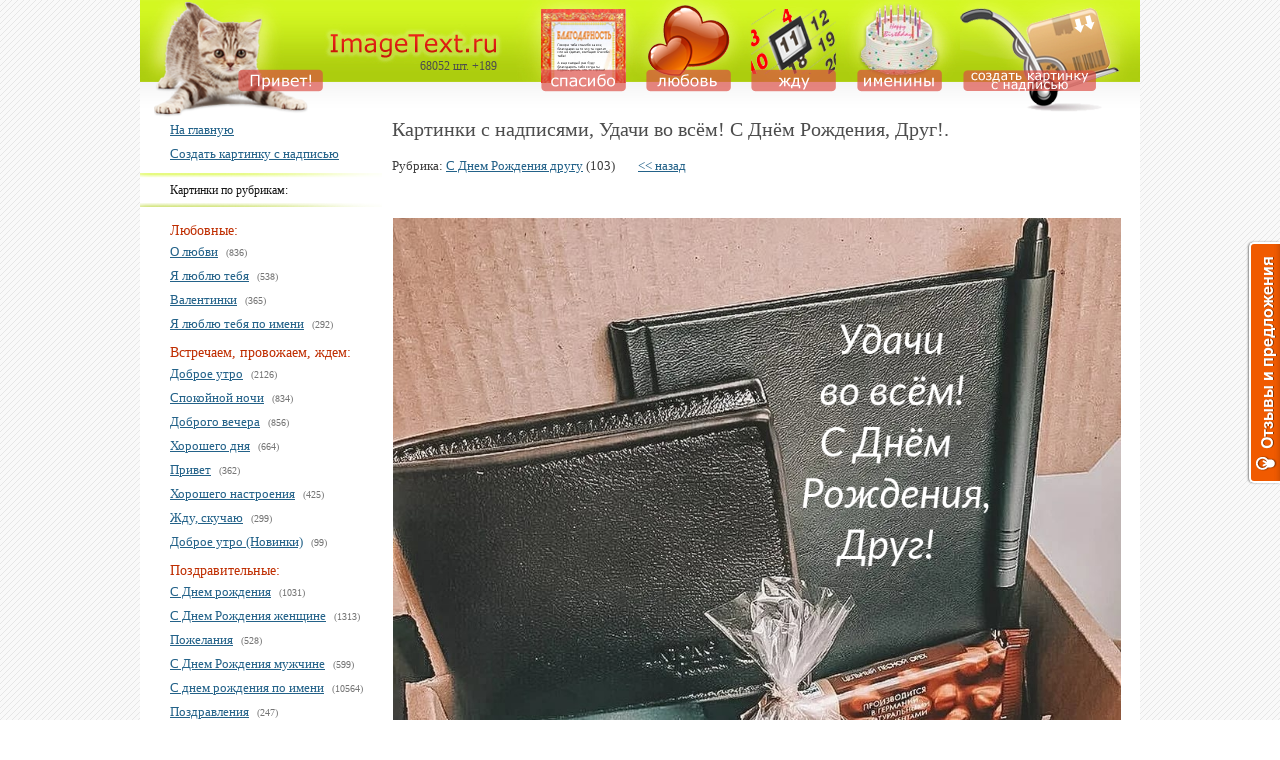

--- FILE ---
content_type: text/html
request_url: https://www.imagetext.ru/inscription-61981.php
body_size: 6443
content:

<!DOCTYPE html><html lang="ru">
<head>
<title>Картинки с надписями.  Удачи во всём! С Днём Рождения, Друг!.</title>

<META name='keywords' content='Картинки с надписями, Удачи во всём! С Днём Рождения, Друг!.'>
<META name='description' content='Сборник картинок с надписями. Удачи во всём! С Днём Рождения, Друг!.'>

<link rel='canonical' href='https://www.imagetext.ru/inscription-61981.php' />


<script async src="https://pagead2.googlesyndication.com/pagead/js/adsbygoogle.js?client=ca-pub-2615169486887652"
     crossorigin="anonymous"></script>
	 


<script src="https://sdk.adlook.tech/inventory/core.js" async type="text/javascript"></script>

<!-- Yandex.RTB imagetext_bal_pc -->
<script>window.yaContextCb=window.yaContextCb||[]</script>
<script src="https://yandex.ru/ads/system/context.js" async></script>

<style>
ins.adsbygoogle[data-ad-status="unfilled"] {
    display: none !important;
}
</style>

<script>
function look(type){
  param=document.getElementById(type);
  if(param.style.display == "none") 
    param.style.display = "block";
  else 
    param.style.display = "none";
}
</script>

<link rel="image_src" href="https://www.imagetext.ru/pics_max/imagetext_ru_61981.jpg">


<!-- dev2fun module opengraph -->
<meta property="og:title" content="Удачи во всём! С Днём Рождения, Друг!"/>
<meta property="og:description" content="Коллекция картинок с надписями."/>
<meta property="og:url" content="https://www.imagetext.ru/inscription-61981.php"/>
<meta property="og:type" content="website"/>
<meta property="og:site_name" content="ImageText.ru"/>
<meta property="og:image" content="https://www.imagetext.ru/pics_max/imagetext_ru_61981.jpg"/>
<!-- /dev2fun module opengraph -->

<link rel='stylesheet' href='/insvnut/names5.css' type='text/css'>
<meta http-equiv='Content-Type' content='text/html; CHARSET=Windows-1251'> 
<meta name="viewport" content="width=device-width, initial-scale=1">




</head>

<body>

<div class="page">
<div class="page__header">
   <div class="mob_head">
    <div class="logo"><a class="logo__link" href="/"></a></div>

    <div class="menu_my">
        <div class="menu__button">
        <div class="menu__img"></div>
        </div>
    </div>

    <div class="title">
     <div class="title2">
     <a href='/create/index.php?etap=1' class='createbuttom'>
<div class='createbuttom1'>Создать картинку с надписью</div><div class='createbuttom2'>Наложить текст</div><div class='createbuttom3'>Свой текст</div></a>

     </div>
    </div>
   </div>



<div class='pc_head'>
 <div class='pc_head1'><a href='/wiew-privet-1.php'><img src='/insvnut/m1.png' onmouseover="this.src='/insvnut/m1_2.png'" onmouseout="this.src='/insvnut/m1.png'" class='pc_img1' alt='Привет!'></a></div>
 <div class='pc_head2'><a href='/' class='pc_link_index'></a></div>
 <div class='text_sht'>68052 шт. +189</div>
 <div class='pc_head3'><a href='/wiew-spasibo-1.php'><img src='/insvnut/m2.png' onmouseover="this.src='/insvnut/m2_2.png'" onmouseout="this.src='/insvnut/m2.png'" class='pc_img2' alt='Спасибо!'></a></div>
 <div class='pc_head4'><a href='/wiew-yalublutebya-1.php'><img src='/insvnut/m3.png' onmouseover="this.src='/insvnut/m3_2.png'" onmouseout="this.src='/insvnut/m3.png'" class='pc_img2' alt='Признания в любви'></a></div>
 <div class='pc_head5'><a href='/wiew-zhduskuchau-1.php'><img src='/insvnut/m4.png' onmouseover="this.src='/insvnut/m4_2.png'" onmouseout="this.src='/insvnut/m4.png'" class='pc_img2' alt='Жду, скучаю, помню'></a></div>
 <div class='pc_head6'><a href='/wiew-sdnemrojdeniya-1.php'><img src='/insvnut/m5.png' onmouseover="this.src='/insvnut/m5_2.png'" onmouseout="this.src='/insvnut/m5.png'" class='pc_img2' alt='С днем рождения!'></a></div>
 <div class='pc_head7'><a href='/create/index.php?etap=1'><img src='/insvnut/m6_2_1.png'  onmouseover="this.src='/insvnut/m6_2_2.png'"onmouseout="this.src='/insvnut/m6_2_1.png'" class='pc_img3' alt='Созждать картинки с надписями'></a></div>
</div>

</div>


<div class="page__main main">

 <div class="main__sidebar sidebar">

  <div class="sidebar__block">





<div class='text_link_left'>
<div class='otstup_left'>

<ul class='sidebar__list'>

<li class='sidebar__item'>
<a href='/'>На главную</a>
</li>

<li class='sidebar__item'>
<noindex><a href='/create/index.php?etap=1'>Создать картинку с надписью</a></noindex>
</li>

</ul>


</div>

<div class='menu_plaha'>Картинки по рубрикам:</div>
<div class='otstup_left'>
<div class='rubrika_zag'>Любовные:</div><ul class='sidebar__list'><li class='sidebar__item'><a href='/wiew-olubvi-1.php' class='sidebar__link'>О любви</a> (836)</li><li class='sidebar__item'><a href='/wiew-yalublutebya-1.php' class='sidebar__link'>Я люблю тебя</a> (538)</li><li class='sidebar__item'><a href='/wiew-valentinki-1.php' class='sidebar__link'>Валентинки</a> (365)</li><li class='sidebar__item'><a href='/wiew-lublutebya-1.php' class='sidebar__link'>Я люблю тебя по имени</a> (292)</li></ul><div class='rubrika_zag'>Встречаем, провожаем, ждем:</div><ul class='sidebar__list'><li class='sidebar__item'><a href='/wiew-dobroeutro-1.php' class='sidebar__link'>Доброе утро</a> (2126)</li><li class='sidebar__item'><a href='/wiew-goodnight-1.php' class='sidebar__link'>Спокойной ночи</a> (834)</li><li class='sidebar__item'><a href='/wiew-dobrogovechera-1.php' class='sidebar__link'>Доброго вечера</a> (856)</li><li class='sidebar__item'><a href='/wiew-goodday-1.php' class='sidebar__link'>Хорошего дня</a> (664)</li><li class='sidebar__item'><a href='/wiew-privet-1.php' class='sidebar__link'>Привет</a> (362)</li><li class='sidebar__item'><a href='/wiew-nastroeniya-1.php' class='sidebar__link'>Хорошего настроения</a> (425)</li><li class='sidebar__item'><a href='/wiew-zhduskuchau-1.php' class='sidebar__link'>Жду, скучаю</a> (299)</li><li class='sidebar__item'><a href='/wiew-new_utro-1.php' class='sidebar__link'>Доброе утро (Новинки)</a> (99)</li></ul><div class='rubrika_zag'>Поздравительные:</div><ul class='sidebar__list'><li class='sidebar__item'><a href='/wiew-sdnemrojdeniya-1.php' class='sidebar__link'>С Днем рождения</a> (1031)</li><li class='sidebar__item'><a href='/wiew-drzhenshine-1.php' class='sidebar__link'>С Днем Рождения женщине</a> (1313)</li><li class='sidebar__item'><a href='/wiew-pojelaniya-1.php' class='sidebar__link'>Пожелания</a> (528)</li><li class='sidebar__item'><a href='/wiew-drmuzhchine-1.php' class='sidebar__link'>С Днем Рождения мужчине</a> (599)</li><li class='sidebar__item'><a href='/wiew-sdnemrojdeniya_poimenam-1.php' class='sidebar__link'>С днем рождения по имени</a> (10564)</li><li class='sidebar__item'><a href='/wiew-pozdravleniya-1.php' class='sidebar__link'>Поздравления</a> (247)</li></ul><div class='rubrika_zag'>Эмоциональные:</div><ul class='sidebar__list'><li class='sidebar__item'><a href='/wiew-prikolnye-1.php' class='sidebar__link'>Прикольные</a> (2783)</li><li class='sidebar__item'><a href='/wiew-pozitivnye-1.php' class='sidebar__link'>Позитивные</a> (316)</li><li class='sidebar__item'><a href='/wiew-grustnye-1.php' class='sidebar__link'>Грустные</a> (406)</li><li class='sidebar__item'><a href='/wiew-motivaciya-1.php' class='sidebar__link'>Мотивирующие</a> (355)</li></ul><div class='rubrika_zag'>Разные:</div><ul class='sidebar__list'><li class='sidebar__item'><a href='/wiew-mudrye-1.php' class='sidebar__link'>Мудрые</a> (1527)</li><li class='sidebar__item'><a href='/wiew-spasibo-1.php' class='sidebar__link'>Спасибо</a> (592)</li><li class='sidebar__item'><a href='/wiew-ojizni-1.php' class='sidebar__link'>О жизни</a> (557)</li><li class='sidebar__item'><a href='/wiew-raznye-1.php' class='sidebar__link'>Разнообразные</a> (1346)</li><li class='sidebar__item'><a href='/wiew-stihi-1.php' class='sidebar__link'>Со стихами</a> (1118)</li><li class='sidebar__item'><a href='/wiew-vyhodnye-1.php' class='sidebar__link'>Хороших выходных</a> (261)</li><li class='sidebar__item'><a href='/wiew-prostiizvini-1.php' class='sidebar__link'>Прости, извини</a> (334)</li></ul><div class='rubrika_zag'>Календарные:</div><ul class='sidebar__list'><li class='sidebar__item'><a href='/allrub.php#prazdniki' class='sidebar__link'>Список</a></li></ul><div class='rubrika_zag'>Видео:</div><ul class='sidebar__list'><li class='sidebar__item'><a href='/wiew-videosnovymgodom-1.php' class='sidebar__link'>С Новым Годом</a> (50)</li><li class='sidebar__item'><a href='/wiew-videoutro-1.php' class='sidebar__link'>Доброе утро</a> (39)</li><li class='sidebar__item'><a href='/wiew-videodrzhen-1.php' class='sidebar__link'>С Днем рождения женщине</a> (35)</li><li class='sidebar__item'><a href='/wiew-videodr-1.php' class='sidebar__link'>С Днем рождения</a> (35)</li><li class='sidebar__item'><a href='/wiew-videodrmuzh-1.php' class='sidebar__link'>С Днем рождения мужчине</a> (35)</li>





</div>

<div class='menu_plaha2'>Дополнительно:</div>



<div class='otstup_left'>
<ul class='sidebar__list'>
<li class='sidebar__item'><a href='/allrub.php'>Все рубрики</a></li>
<li class='sidebar__item'><a href='/create/index.php?etap=1''>Создать картинку с текстом</a></li>
<li class='sidebar__item'><a href='/add.php'>Добавить на сайт</a></li>

</ul>
</div></div>




  </div>





 </div>

 <div class="main__content content">


 <h1>Картинки с надписями, Удачи во всём! С Днём Рождения, Друг!.</h1>



<table cellpadding='0' border='0' width='100%' cellspacing='0'>
<tr><td valign='top' height='27' class='text_link_left'>
<p class='text_index'>
Рубрика: <a href='wiew-drdrugu-1.php'>С Днем Рождения другу</a> (103) <a href="javascript:history.go(-1)" style='margin-left:20px;'><< назад</a>
</p></td></tr>

<tr><td style="padding-top:6px; padding-bottom:20px;">


<!-- Paste next code to the place where in-banner ad should appear -->
<div class="tgx-vbf" data-vbf-id="192"></div>

<!-- Paste next line before closing BODY tag -->
<script defer src="https://cdn.adtec.ru/js/vbf.js"></script>

</td></tr>


<tr><td valign='top' class='img_big' align='center'>
<div class="image__wrapper">
<img src="pics_max/imagetext_ru_61981.jpg" class="minimized" alt="Удачи во всём! С Днём Рождения, Друг!" />
</div>
 </td></tr>



<tr><td height='37' width='524' style='padding-top:2px;' align='center'>

<script> 
function show161981()
 { $.ajax({url: "ajax_oceni.php?idlike=61981", cache: false, success: function(html){ $("#content161981").html(html); } }); }
function show261981()
 { $.ajax({url: "ajax_oceni.php?iddizlike=61981", cache: false, success: function(html){ $("#content261981").html(html); } }); }
</script>


<div id='61981'  style=''>
<div class='text_oceni'>
<a href='javascript:;' onClick='show161981(); showTooltip(61981);'
onmouseover="document.getElementById('img61981').src='insvnut/like2.jpg'"
onmouseout="document.getElementById('img61981').src='insvnut/like.jpg'"><img id='img61981' 
src='insvnut/like.jpg'
onmouseover="this.src='insvnut/like2.jpg'"
onmouseout="this.src='insvnut/like.jpg'"
alt='лайк' width='37' height='33' style='vertical-align: middle;border:0;'>нравится</a> <div class='likedizlike' style='display:inline;'></div> 

&nbsp;

<a href='javascript:;' onClick='show261981();  showTooltip(61981);' 
onmouseover="document.getElementById('dimg61981').src='insvnut/dizlike2.jpg'"
onmouseout="document.getElementById('dimg61981').src='insvnut/dizlike.jpg'"><img id='dimg61981'
src='insvnut/dizlike.jpg' 
onmouseover="insvnut/dizlike2.jpg'" 
onmouseout="this.src='insvnut/dizlike.jpg'"  alt='дизлайк' width='37' height='33' style='vertical-align: middle;border:0;'>не нравится</a> <div class='likedizlike' style='display:inline;'></div> 
</div></div>

<div id='content161981'></div> 
<div id='content261981'></div> 


</td></tr>


<tr><td align='center' valign='middle' width='100%'>





<div style='margin-top:16px; margin-bottom:20px; text-align:center; align:center;' >


<div id="ut-embed">
</div>

<script>
(function UTCoreInitialization() {
  if (window.UTInventoryCore) {
    new window.UTInventoryCore({
      type: "embed",
      host: 37,
      content: false,
      container: "ut-embed",
      width: 400,
      height: 225,
      playMode: "autoplay",
      collapse: "none",
      infinity: true,
      infinityTimer: 1,
	  interfaceType: 0,
      withoutIframe: true,
    });
    return;
  }
  setTimeout(UTCoreInitialization, 100);
})();
</script>

<br><br>









<div class=''><center>
<!-- Yandex.RTB R-A-188464-65 100 -->
<div id="yandex_rtb_R-A-188464-65"></div>
<script>window.yaContextCb.push(()=>{
  Ya.Context.AdvManager.render({
    renderTo: 'yandex_rtb_R-A-188464-65',
    blockId: 'R-A-188464-65'
  })
})</script>
</center></div></div>

</td></tr>

<tr><td width='100%'>



 <div class='dalee_ranee_1' >

<a href='inscription-61916.php' class='img-ankor hide img-ankor_link' ><<&nbsp;предыдущая</a> 
<a href='inscription-61916.php' class='img-ankor'><img src='pics_min/imagetext_ru_61916.jpg' alt='У тебя случилась днюха, вот какая заваруха!'  class='dalee_ranee_img'></a>&nbsp;&nbsp; <a href='inscription-61916.php' class='img-ankor hide_no_mob' ><<&nbsp;предыдущая</a> 
</div><div class='dalee_ranee_2' ><a href='inscription-61938.php' class='img-ankor img-ankor_link'>следующая&nbsp;>></a> &nbsp;&nbsp;<a href='inscription-61938.php' class='img-ankor'><img src='pics_min/imagetext_ru_61938.jpg'alt='С Днём Рождения, Дружище!' class='dalee_ranee_img'></a> </div><div class='knopka_skach'>
<div class='text_index' style=' padding-top:14px; padding-bottom:10px;'><a href='/admin/skachat.php?img=imagetext_ru_61981.jpg' style='font-size:20px;'>Скачать картинку</a></div><center>
<!-- Put this script tag to the <head> of your page -->
<script type="text/javascript" src="https://vk.com/js/api/share.js?11" charset="windows-1251"></script>

<!-- Put this script tag to the place, where the Share button will be -->
<script type="text/javascript"><!--
document.write(VK.Share.button(false,{type: "link", text: "Отправить в VK"}));
--></script>  
</center>
</div>
</td></tr><tr><td align='left' style='padding-top:12px;'><div class='text_index' style='display: inline;'><b>Текст на изображении:</b></div><div class='text_index' style='margin-top:7px;'>Удачи во всём! С Днём Рождения, Друг!<br></div><div class='text_index' style='margin-top:7px;'>Добавлено: 20.12.2022, Кем: Анжела .</div></div><div class='text_index' style='margin-top:12px;'><b>Код для размещения изображения:</b></div><table style='border:1px cccccc solid;'><tr><td height='40'><div class='text_index2'>&lt;a href='https://www.imagetext.ru/inscription-61981.php'&gt;&lt;img src = 'https://www.imagetext.ru/pics_max/imagetext_ru_61981.jpg' &gt;&lt;br&gt;Картинки с надписями - Удачи во всём! С Днём Рождения, Друг!&lt;/a&gt;</div></td></tr></table>
<div class='text_index' style='padding-top:23px;'>
<form action=addsab.php?namers=61981 method=POST name=REPLIER>


 <table cellpadding='1' cellspacing='0' width='100%'>
 <tr><td width='25%'><div class='text_index'>Имя: </div></td><td>
 <input type=text value='' name='username' style='width:60%; padding:5px;  margin-bottom:5px;' >
 </td></tr>
 <tr><td><div class='text_index'>Коммент: </div></td><td>
 <textarea name='shortinfo' style='width:94%; height:80px; padding:5px;'></textarea>
 </td></tr>
 <tr><td><div class='text_index'>Антиспам: </div></td><td valign='middle'>

<img src='cifiri/o.gif'> <img src='cifiri/q.gif'> <img src='cifiri/y.gif'> <img src='cifiri/e.gif'>

 <input type=text value='' name='kodec' style='width:30%; padding:5px;' >
 </td></tr>

 <tr><td></td><td>
 <div style='padding-top:12px; padding-bottom:18px;'>
 <input type=submit value='Комментировать'  style='padding:5px;'>
 </div>
 </td></tr>

 </table>

<input type='hidden' value='9163' name='kodec2'>
<input type='hidden' value='61981' name='id_image'>





</form> <br>



</div>






</td></tr></table>

<script async src="https://yastatic.net/pcode-native/loaders/loader.js"></script>
<script>
    (yaads = window.yaads || []).push({
        id: "188464-29",
        render: "#id-188464-29"
    });
</script>
<div id="id-188464-29"></div>




 </div>




</div>












<div class="page__footer1">
 <div class="footer-block-top">Популярные рубрики:</div>

 <div class="footer-block-link" ><a href="/wiew-ubilei_zhen-1.php" class="sidebar__link">С юбилеем женщине</a><p class='footer-sht'>(300 шт.)</p></div>
 <div class="footer-block-link" ><a href="/wiew-sdnemrojdeniya-1.php" class="sidebar__link">С Днем рождения</a><p class='footer-sht'>(1031 шт.)</p></div>
 <div class="footer-block-link" ><a href="/wiew-dobrogovechera-1.php" class="sidebar__link">Доброго вечера</a><p class='footer-sht'>(856 шт.)</p></div>
 <div class="footer-block-link" ><a href="/wiew-prikolnye-1.php" class="sidebar__link">Прикольные</a><p class='footer-sht'>(2783 шт.)</p></div>
 <div class="footer-block-link" ><a href="/wiew-zimniedu-1.php" class="sidebar__link">Доброе утро (зимние)</a><p class='footer-sht'>(751 шт.)</p></div>
 <div class="footer-block-link" ><a href="/wiew-drzhenshine-1.php" class="sidebar__link">С Днем Рождения женщине</a><p class='footer-sht'>(1313 шт.)</p></div>
 <div class="footer-block-link" ><a href="/wiew-osenniedu-1.php" class="sidebar__link">Доброе утро (осенние)</a><p class='footer-sht'>(507 шт.)</p></div>
 <div class="footer-block-link" ><a href="/wiew-sngifki-1.php" class="sidebar__link">Спокойной ночи (гифки)</a><p class='footer-sht'>(109 шт.)</p></div></div>


<div class="page__footer footer">
 <div class="footer__item">
  <div class="footer-block">

<!-- Yandex.Metrika counter -->
<script type="text/javascript" >
   (function(m,e,t,r,i,k,a){m[i]=m[i]||function(){(m[i].a=m[i].a||[]).push(arguments)};
   m[i].l=1*new Date();k=e.createElement(t),a=e.getElementsByTagName(t)[0],k.async=1,k.src=r,a.parentNode.insertBefore(k,a)})
   (window, document, "script", "https://mc.yandex.ru/metrika/tag.js", "ym");

   ym(23959183, "init", {
        clickmap:true,
        trackLinks:true,
        accurateTrackBounce:true,
        webvisor:true
   });
</script>
<noscript><div><img src="https://mc.yandex.ru/watch/23959183" style="position:absolute; left:-9999px;" alt="" /></div></noscript>
<!-- /Yandex.Metrika counter -->

<!--LiveInternet counter--><script type="text/javascript">
document.write("<a href='//www.liveinternet.ru/click' "+
"target=_blank><img src='//counter.yadro.ru/hit?t44.13;r"+
escape(document.referrer)+((typeof(screen)=="undefined")?"":
";s"+screen.width+"*"+screen.height+"*"+(screen.colorDepth?
screen.colorDepth:screen.pixelDepth))+";u"+escape(document.URL)+
";h"+escape(document.title.substring(0,150))+";"+Math.random()+
"' alt='' title='LiveInternet' "+
"border='0' width='31' height='31'><\/a>")
</script><!--/LiveInternet-->

</div>
  <div class="footer-block"><a href='/kartinki_s_nadpisjami.php'><img src='/insvnut/i4.png' width='31' border='0' alt='Картинки с надписями'></a></div>
  <div class="footer-block left_margin7"><a href='/'>ImageText.ru</a></div>
  <div class="footer-block-right top_margin hide_no_mob">Create by creem-sudio</div>
 </div>
</div>



<div class="mobile_niz_dobav"></div>


<!-- Go to www.addthis.com/dashboard to customize your tools --> <script type="text/javascript" src="//s7.addthis.com/js/300/addthis_widget.js#pubid=ra-5ccd7706b9276e6f"></script>


 <div id='scrollup'><img alt='Наверх' src='/insvnut/up_scroll.png'></div>

<div class="hide_no_mob">
<script type="text/javascript">
    var reformalOptions = {
        project_id: 56270,
        project_host: "Imagetext.reformal.ru",
        tab_orientation: "right",
        tab_indent: "50%",
        tab_bg_color: "#F05A00",
        tab_border_color: "#FFFFFF",
        tab_image_url: "https://tab.reformal.ru/T9GC0LfRi9Cy0Ysg0Lgg0L%252FRgNC10LTQu9C%252B0LbQtdC90LjRjw==/FFFFFF/a08a7c60392f68cb33f77d4f56cf8c6f/right/1/tab.png",
        tab_border_width: 2
    };
    
    (function() {
        var script = document.createElement('script');
        script.type = 'text/javascript'; script.async = true;
        script.src = ('https:' == document.location.protocol ? 'https://' : 'http://') + 'media.reformal.ru/widgets/v3/reformal.js';
        document.getElementsByTagName('head')[0].appendChild(script);
    })();
</script><noscript><a href="https://reformal.ru"><img src="https://media.reformal.ru/reformal.png" /></a><a href="https://imagetext.reformal.ru">Oтзывы и предложения для Картинки с надписями. Создание картинок с надписями.</a></noscript>
 <link rel="prefetch prerender" href="/insvnut/m1_2.png" />
 <link rel="prefetch prerender" href="/insvnut/m2_2.png" />
 <link rel="prefetch prerender" href="/insvnut/m3_2.png" />
 <link rel="prefetch prerender" href="/insvnut/m4_2.png" />
 <link rel="prefetch prerender" href="/insvnut/m5_2.png" />
 <link rel="prefetch prerender" href="/insvnut/m6_2_2.png" />

</div>




<script src="/insvnut/myjs.js"></script> 
<script src="/js/jquery.min.js"></script>

<script src="/js/main.js"></script>
<script async src='/js/scrollup.js' type='text/javascript'></script>



<divlux>
<script async type='text/javascript' src='//s.luxcdn.com/t/229438/360_light.js'></script>
<script class='__lxGc__' type='text/javascript'>
((__lxGc__=window.__lxGc__||{'s':{},'b':0})['s']['_229438']=__lxGc__['s']['_229438']||{'b':{}})['b']['_707492']={'i':__lxGc__.b++};
</script>
</divlux>

<divlux>
<script class='__lxGc__' type='text/javascript'>
((__lxGc__=window.__lxGc__||{'s':{},'b':0})['s']['_229438']=__lxGc__['s']['_229438']||{'b':{}})['b']['_707492']={'i':__lxGc__.b++};
</script>
</divlux>







</body>
</html>

--- FILE ---
content_type: text/html; charset=utf-8
request_url: https://www.google.com/recaptcha/api2/aframe
body_size: 252
content:
<!DOCTYPE HTML><html><head><meta http-equiv="content-type" content="text/html; charset=UTF-8"></head><body><script nonce="2K43Gu1iVRTlHxHApmV-Eg">/** Anti-fraud and anti-abuse applications only. See google.com/recaptcha */ try{var clients={'sodar':'https://pagead2.googlesyndication.com/pagead/sodar?'};window.addEventListener("message",function(a){try{if(a.source===window.parent){var b=JSON.parse(a.data);var c=clients[b['id']];if(c){var d=document.createElement('img');d.src=c+b['params']+'&rc='+(localStorage.getItem("rc::a")?sessionStorage.getItem("rc::b"):"");window.document.body.appendChild(d);sessionStorage.setItem("rc::e",parseInt(sessionStorage.getItem("rc::e")||0)+1);localStorage.setItem("rc::h",'1762445076338');}}}catch(b){}});window.parent.postMessage("_grecaptcha_ready", "*");}catch(b){}</script></body></html>

--- FILE ---
content_type: text/css
request_url: https://www.imagetext.ru/insvnut/names5.css
body_size: 4318
content:
body 
{
background: url(ib.jpg);
PADDING-TOP: 0px;
PADDING-RIGHT: 0px; 
PADDING-LEFT: 0px; 
PADDING-BOTTOM: 0px; 
  margin: 0;

}








li.allrubli {
    margin-top: 5px;
    padding-bottom: 5px;
}







/* картинка на странице */
.minimized {
  width: 100%;
  cursor: pointer;
  border: 1px solid #FFF;
}

.minimized2 {
  width: 100%;
  cursor: pointer;
  border: 1px solid #FFF;
}
 
.minimized:hover {
  border: 1px solid yellow;
}

.minimized2:hover {
  border: 1px solid yellow;
}
 
/* увеличенная картинка */
#magnify {
  display: none;
 
  /* position: absolute; upd: 24.10.2016 */
  position: fixed;
  max-width: 1500px;
  height: auto;
  z-index: 9999;
}
 
#magnify img {
  width: 100%;
}
 
/* затемняющий фон */
#overlay {
  display: none;
 
  background: #000;
  position: fixed;
  top: 0;
  left: 0;
  height: 100%;
  width: 100%;
  opacity: 0.5;
  z-index: 9990;
}
 
/* кнопка закрытия */
#close-popup {
  width: 30px;
  height: 30px;
 
  background: #FFFFFF;
  #border: 1px solid #AFAFAF;
  border-radius: 15px;
  cursor: pointer;
  position: absolute;
  top: 15px;
  right: 15px;
}
 
#close-popup i {
  width: 30px;
  height: 30px;
  background: url(/insvnut/cross.png) no-repeat center center;
  background-size: 16px 16px;
  display: block;
}
 
@keyframes rota {
 25% { transform: rotate(360deg); }
}
 
#close-popup:hover {
  animation: rota 4s infinite normal;
  -webkit-animation-iteration-count: 1;
  animation-iteration-count: 1;
}


































.nohideclass {
display:none!important;
}



a {
text-decoration: underline; 
color: #236289;

}
a:hover {
text-decoration: underline; 
color: #006602;

}



 A.img-ankor IMG {
    border: 1px solid #e8e7e7;
   }
   A.img-ankor:hover IMG {
    border: 1px solid #aaaaaa; 
   }


a.perehod_dalee { 
border: 1px solid currentColor;
line-height: 56px;
padding: 20px;
text-decoration: none;

}


a.perehod_dalee2 { 
border: 1px solid currentColor;
line-height: 132px;
padding: 37px;
text-decoration: none;
font-size: 24px!important;
}




div.tbel {color: #FFFFFF; font-family:  Sans Serif, Verdana, Times New Roman, tahoma; font-size:10pt;}
div.tcher {color: #000000; font-family:  Sans Serif, Verdana, Times New Roman, tahoma; font-size:10pt;}



h1 {

display:inline;
font-family:  Tahoma;
color: #4d4d4d; 
font-size: 20px;
margin-top:0px;
margin-bottom:15px;
font-weight:500;
}

h2 {

font-family:  Tahoma;
color: #4d4d4d; 
font-size: 14px;
margin-top:25px;

}


div.rubrika_zag {
font-family: Tahoma;
color: #bf2d00; 
font-size: 14px;
padding-top:9px;
padding-bottom:1px;
}


td.text_sht {
font-family:  Tahoma;
font-size:12px;
color: #232323;
}




div.text_sht {
  position: relative;
  top: -48px;
  left:-140px;
  width: 150px;
  z-index: 1;
  text-align:right;
display:inline-block;
font-family:  Tahoma;
font-size:12px;
color: #4d4d4d;
margin-right:-154px;
}

td.text_niz {
font-family:  Verdana;
font-size:12px;
color: #191919;
}

.text_index {
font-family:  Tahoma;
font-size:13px;
color: #3e3e3e;
line-height:1.4;
}

.text_index2 {
font-family:  Tahoma;
font-size:13px;
color: #3e3e3e;
line-height:1.4;


  overflow-wrap: break-word;
  word-wrap: break-word;
  word-break: break-all;
  word-break: break-word;
  hyphens: auto;

}




.addthis-smartlayers {
    opacity: 0.8;
}




.text_index_3 {

margin-top:0px;
padding-top:0px;

}


div.text_index a {
font-family:  Tahoma;
font-size:12px;
color: #236289;
}

div.text_index a:hover{
font-family:  Tahoma;
font-size:12px;
color: #006602;
}



.text_link_left a {
font-family:  Tahoma;
font-size:13px;
color: #236289;
line-height:24px;
}


.text_link_left a:hover {
color: #006602;
}



a.link_name {
margin-left: 15px;
line-height:28px;
font-size:14px!important;
font-family:  Tahoma;
}



.text_link_left {
font-family:  Tahoma;
font-size:10px;
color: #757575;
}

# это вроде повтор
#.link_dalee a {
#font-family:  Tahoma;
#font-size:10px;
#color: #757575;
#}



.link_dalee a {
font-family:  Tahoma;
font-size:16px;
color: #236289;
}
.link_dalee a:hover {
color: #006602;
}







div.text_image {
font-family:  Tahoma;
font-size:10px;
color: #757575;
padding-bottom:3px;
text-align: right;
}


div.menu_plaha {
background: url(/insvnut/i2.png) no-repeat;

font-family:  Tahoma;
font-size:12px;
color: #191919;
line-height:34px;
padding-left:30px;
margin-top:7px;
margin-bottom:7px;
}

div.menu_plaha2 {
background: url(/insvnut/i2.png) no-repeat;

font-family:  Tahoma;
font-size:12px;
color: #191919;
line-height:34px;
padding-left:30px;
margin-top:7px;
margin-bottom:7px;
}


a.linkpodimg {
font-family:  Tahoma;
font-size:11px;
color: #236289;
line-height:15px;
text-decoration:none;
}

a.linkpodimg:hover {
font-family:  Tahoma;
font-size:11px;
color: #236289;
line-height:15px;
text-decoration:underline;
}



div.comment {
background: url(ib2.jpg);
padding:7px;
margin-bottom:4px;

}

.textinput { 
background-color: #FFFFFF;
border: 1px solid #949494;
border-radius: 4px;
height: 30px;
}

.textinput2 { 
background-color: #FFFFFF;
border: 1px solid #949494;
border-radius: 4px;
 
}


div.likedizlike {

display:inline;

}


.preloadgif {
background: url('/insvnut/load.gif') no-repeat center;
}


.sendsubmit { 
background: url("https://www.imagetext.ru/insvnut/zakazat.png") 50% 0% no-repeat transparent;
border: 0px none currentColor;
cursor: pointer;
height: 34px;
margin: 0px;
padding: 0px;
text-indent: -1000em;
width: 146px;
}






#scrollup {
position: fixed; /* фиксированная позиция */
opacity: 0.3; /* прозрачность */
padding: 14px 10px 2px; /* отступы */
background: #d8d8d8;
border-radius: 16px; /* скругление углов */
-webkit-border-radius: 16px;
-moz-border-radius: 16px;
left: auto;
right: 15px; /* отступ слева */
bottom: 15px; /* отступ снизу */
display: none; /* спрятать блок */
cursor: pointer;
}








.blokimg {position: relative;}

.overlay{
  display: none;
  height: auto;
  left: -65%;
  position: absolute;
  top: -40%;
  width: auto;
  z-index: 999;
}
.overlay .overlay_container{
  display: table-cell;
  
  vertical-align: middle;
}
.overlay_container img{
  background-color: #AB5;
  padding: 10px;
  -webkit-border-radius: 5px;
  -moz-border-radius: 5px;
}
.overlay:target {
  display: table;
}



























.page {
  width: 1000px;
  margin: 0 auto;
  background-color: #fff; }

  .page__header {
#    padding: 4px 30px;
#    padding-top: 3px;
#    padding-bottom: 0; 
padding:0;
}
    .page__header::after {
      clear: both;
      content: "";
      display: table; }
  .page__main {
    padding-top: 0px;
    padding-bottom: 20px; }
    .page__main::after {
      clear: both;
      content: "";
      display: table; }



.sidebar {
    float: left;
//    margin: 0 20px;
//    margin-left: 30px;

margin: 0;
    width: 242px;
}



  .sidebar__list {
    margin: 0 0; }
  .sidebar__item {
    margin-bottom: 0; }
  .sidebar__link {
    margin-right: 5px; }
  .sidebar__count {
    color: #c05c9f;
    font-size: 12px; }


ul {
  list-style-type: none;
  margin: 0;
  padding: 0; }




.content {
    float: right;
    width: 728px;
    padding-left: 10px;
    padding-right: 20px;
}




.footer {
#    padding: 20px 30px;
#    padding-top: 30px;
#    padding-bottom: 0;
#    border-top: 1px solid #34B3AA;
}


.sidebar__block {
    margin-bottom: 10px;
}




div.otstup_left {
padding-left:30px;
}



.info_shyrina_vysota {
display:inline;
margin-right:20px;

}





.pc_head {
width:1000px;
height:118px;
background: url(/insvnut/i1.jpg) no-repeat;
valign:top;
}




.pc_head1 {position:relative; left:14px; width:169px; display: inline;}
.pc_head2 {position:relative; left:14px; width:170px; top:-53px;  display: inline;}
.pc_head3 {position:relative; left:54px; width:85px; top:-26px; display: inline;}
.pc_head4 {position:relative; left:70px; width:85px; top:-26px; display: inline;}
.pc_head5 {position:relative; left:86px; width:85px; top:-26px; display: inline;}
.pc_head6 {position:relative; left:103px; width:85px; top:-26px; display: inline;}
.pc_head7 {position:relative; left:117px; width:160px;  display: inline;}




.pc_img1 {width:169px; height:118px; border:0px; }
.pc_img2 {width:85px; height:92px; border:0px; }
.pc_img3 {width:160px; height:118px; border:0px; }

.pc_link_index {display:inline-block; width:170px; height:40px;}






.logo {
  float: left;
  height: 44px; 
padding-left:8px;}
  .logo__link {
    background-image: url("/insvnut/logo_mob.gif");
    background-repeat: no-repeat;
    display: inline-block;
    width: 146px;
    height:44px; }

#    .logo__link:hover {
#      background-image: url("/insvnut/logo_hover.jpg");
#      background-repeat: no-repeat; }



.menu_my {
#  background-color: #c5e9fc;


  align-text:right;
  align:right;
  margin: 12px 12px 12px 12px;;
  height:20px;


  position: relative; 

  width:32px;

  float:right;
 
}






  .menu__button {
    cursor: pointer;
    position: absolute;
    top: 0px;
    bottom: 0;
      right: 0;
    /*right: 22px;*/
    /*top: -51px;*/
    width: 32px;
    display: none; }

  .menu__button.js-menu-active .menu__img::after {
    opacity: 0.6; }



  .menu::after {
    clear: both;
    content: "";
    display: table; }
  .menu__button {
    cursor: pointer;
    position: absolute;
    top: 0px;
    bottom: 0;
      right: 0;
    /*right: 22px;*/
    /*top: -51px;*/
    width: 32px;
    display: none; }



  .menu__img {
    position: relative;
    width: 100%;
    height: 100%;
    display: block; 
  opacity: 0.7; 
}
    .menu__img::after {
      content: '';
      background-image: url("/insvnut/menu.gif");
      background-position: center;
      background-position-x: left;
      background-repeat: no-repeat;
      position: absolute;
      top: 0;
      bottom: 0;
      left: 0;
      right: 0; }
  .menu__button.js-menu-active .menu__img::after {
    opacity: 0.6; }



.mob_head {
display:none;}






.title {

float: right;

margin-top:8px;
margin-right:7px;
   }





a.createbuttom {
    text-align: center;
    -webkit-border-radius: 17px;
    border-radius: 17px;
    padding: 4px 11px 6px 12px;
    display: inline-block;
    color:#ffffff;
    font-family: Tahoma;
    font-size: 15px;


background-color: #cf4331;

}


.hide{
    display: none;
}




.page__footer {

background-image: url("/insvnut/i3.jpg");
vertical-align: middle;

height:67px;

}






.footer__item {

padding-top:19px;
padding-left:20px;
padding-right:20px;
}



.footer-block {
    display: inline-block;
#    width: 200px;
    margin-right: 5px;
    vertical-align: middle;
}
 



.footer-block-top {
    display: inline-block;
    margin-right: 5px;
    vertical-align: middle;
    font-family: Tahoma;
  font-size: 15px;
    font-weight:600;
color:#606060;
}


.footer-block-link {
    display: inline-block;
    margin-right: 5px;
    margin-left: 5px;
    line-height:35px;
    vertical-align: middle;
    font-family: Tahoma;
}


p.footer-sht  {
   display:inline;
   font-size:12px;
   color: #4d4d4d;
   padding-left:5px;
   padding-right:5px;
}

p.h1_sht  {
   font-family: Tahoma;
   display:inline;
   font-size:14px;
   color: #4d4d4d;
   padding-left:5px;
}


 


.footer-block-right {
    display: inline-block;
#    width: 200px;
    margin-left: 10px;
#    vertical-align: middle;


float:right;

}


.top_margin {
margin-top:6px;
}

.left_margin7 {
margin-left:7px;
}


.page__footer1 {
  padding: 30px 30px 30px 30px;
  border-top: 1px solid #89bbcd; 
text-align:center;

}



.new_img_mal_plaha {
margin-top:15px;
text-align:center;

}



.new_img_mal {
#float:left;
display:inline;
margin:5px;
}


img.new_img_mal_img {
width:22%;
}




.new_img {
margin-top:20px;

  color:#4d4d4d;
  font-family: Tahoma;
font-size:15px;
}




td.img_big {
#background-image: url("/insvnut/ib2.jpg");

#padding:10px;
padding:0px;

}




.dalee_ranee_1 { 
display:inline; 
float:left; 
width: 30%; 
}


.dalee_ranee_2 { 
display:inline; 
float: right;
width: 30%; 
text-align:right;
}

.knopka_skach { 
display:inline; 
float: right; 
text-align: center;
width: 40%; 
}



.dalee_ranee_img {
width:70px;
vertical-align: middle;
boredr:1px;


}



.buttom_izmenen {
float:right; 
padding-top:10px; 

}





.fontblock {
border-bottom: 1px solid #e7e7e7;

padding-top:7px;
padding-bottom:4px;

font-family:  Tahoma;
font-size:14px;
color: #3e3e3e;
line-height:1.4;

}







.min_height_200 {
min-height:200px;
}


.imgstyle1 {
max-width:728px; 
max-width: 100%;
}

.imgstyle2 {
max-width: 100%;
}




div.ssylki_pla_dop {
    display: inline-block;
    background-color: #89bbcd;
    color: #ffffff;
    border-radius: 17px;
    padding: 6px 15px 5px 15px;
    margin-right: 16px;

margin-bottom: 13px;
}

a.ssylki_pla_dop  {
color: #FFFFFF;
    text-decoration: none;
    font-weight: bold;
    font-size: 17px;
    font-family: Tahoma;
}



.hide_no_mob_2 {
display:inline;
}





/* Medium Devices, Desktops   ---------------------------------------------------------------------------------------------*/
@media only screen and (max-width: 1020px) {
  /**/



.mobile_niz_dobav {
    padding: 24px;
    background-color: #FFFFFF;
}


.addthis-smartlayers {
    opacity: 0.5;
}


#scrollup {

position: fixed; /* фиксированная позиция */
opacity: 0.4; /* прозрачность */
    padding: 8px 9px 0px; /* отступы */
background: #dadada;
border-radius: 21px; /* скругление углов */
-webkit-border-radius: 21px;
-moz-border-radius: 21px;

left: auto;
right: 16px; /* отступ слева */
bottom: 63px; /* отступ снизу */

cursor: pointer;

}












div.te_al_cen {text-align: -webkit-center;}


div.ssylki_pla_dop {
        display: block;
    background-color: #89bbcd;
    color: #ffffff;
    border-radius: 17px;
    padding: 6px 15px 5px 15px;
    margin-right: 16px;
    width: 250px;
    margin-top: 10px;
    margin-bottom: 6px;
}



.imgstyle2 {
height:auto!important;
min-height:200px;
}




.buttom_izmenen {
float:right;
padding-top:25px; 
padding-bottom:12px; 

width:100%;
text-align:center;
}


.img-ankor_link {
line-height:28px;
vertical-align:top;

}



.dalee_ranee_img {
max-width:200px;
width:95%;
}


.dalee_ranee_1 { 
width: 50%; 
}


.dalee_ranee_2 { 
width: 50%;
 
}

.knopka_skach { 
width: 100%; 
}








td.img_big {
background-image: none;
padding:0px;

}




.footer-block-top  {
 display: block;
    background-color: #89bbcd;
    padding: 10px;
    color: #fff;
    font-size: 16px;
    font-weight:400;
    margin-top: 0;
    text-align: center;
line-height:20px;
    font-size: 15px;
    font-family: Tahoma;
}



.footer-block-link {
    display: block;
    margin-right: 0;
    vertical-align: top;
   font-size:12px;
   color:#4d4d4d;
   padding-left:4%;
   margin-top: 10px;
   padding-bottom:10px;
   border-bottom: 1px solid #def2f3;
   line-height:20px;
}

.sidebar__link {
    font-size: 15px;
    font-family: Tahoma;
    line-height: 20px;
}



.page__footer1 {
  padding: 0 0 0 0;
  border-top: 0; 
text-align:left;
}


.page__footer {
margin-bottom:1px;
}

.hide{
    display: block;
}


.hide_no_mob {
    display: none;
}

.hide_no_mob_2 {
    display: none;
}



#reformal_tab {
    display: none!important;
}



.page__main {
padding-top: 0px;
}




  .sidebar__item {
   font-size:12px;
   padding-left:4%;
   margin-top: 10px;
   padding-bottom:10px;
   border-bottom: 1px solid #def2f3;
}


.text_link_left a {
    font-size: 15px;
    margin-right: 5px; 
}

.text_link_left a:hover {
    font-size: 15px;
}


  .text_link_left {
#   color: #c05c9f;
#    font-size: 10px; 
}




.menu_plaha {display:none;}

div.menu_plaha2 {
    background:none;
    background-color: #89bbcd;
    padding: 10px;
    color: #fff;
    font-size: 16px;
    font-weight:400;
    margin-top: 0;
    text-align: center;
line-height:20px;
}





    .main .js-active {
      display: block;
      width: 100%;
      -webkit-box-sizing: border-box;
              box-sizing: border-box;
      padding: 0;
      padding-top: 0;
      padding-bottom: 0;
      margin: 0; 
}




.mob_head {
display:block;}


.page__header {
background: url(/insvnut/shap_mob.gif) repeat-x; 
}


.menu__button {
    display: block;
}


.pc_head {
display:none;
}


.page {
width: auto; 
}

.main__sidebar {
display: none; 
}




.main__content {
    width: 100%;
    padding: 0 10px;
    padding-top: 20px;
    -webkit-box-sizing: border-box;
    box-sizing: border-box;

}



div.createbuttom1 {display:inline;}
div.createbuttom2 {display:none;}
div.createbuttom3 {display:none;}












div.rubrika_zag {
    background-color: #89bbcd;
    padding: 10px;
    color: #fff;
    font-size: 16px;
    font-weight:400;
    margin-top: 0;
    text-align: center;
line-height:20px;
}

div.otstup_left {
    padding-left: 0px;
}









.map1 {
background-color:yellow;
}
.map2 {
background-color:none;
}





}






/* Medium Devices, Desktops   ---------------------------------------------------------------------------------------------*/
@media only screen and (max-width:550px) {
  /**/


div.createbuttom1 {display:none;}
div.createbuttom2 {display:inline;}


img.new_img_mal_img {
width:29%;
}



}



/* Medium Devices, Desktops   ---------------------------------------------------------------------------------------------*/
@media only screen and (max-width:400px) {
  /**/


.hide{

}


.dalee_ranee_img {
max-width:160px;
width:95%;
}


div.createbuttom2 {display:none;}
div.createbuttom3 {display:inline;}



}



/* Medium Devices, Desktops   ---------------------------------------------------------------------------------------------*/
@media only screen and (max-width:320px) {
  /**/

.dalee_ranee_img {
max-width:150px;
width:95%;
}


}


/* Medium Devices, Desktops   ---------------------------------------------------------------------------------------------*/
@media only screen and (max-width:300px) {
  /**/

.dalee_ranee_img {
max-width:120px;
width:95%;
}


}















--- FILE ---
content_type: application/javascript
request_url: https://www.imagetext.ru/insvnut/myjs.js
body_size: 163
content:
function showTooltip(id)
 {
 var myDiv = document.getElementById(id);
 if(myDiv.style.display == 'none')
 {
 myDiv.style.display = 'block';
 } else {
 myDiv.style.display = 'none';
 }
 return false;
 }